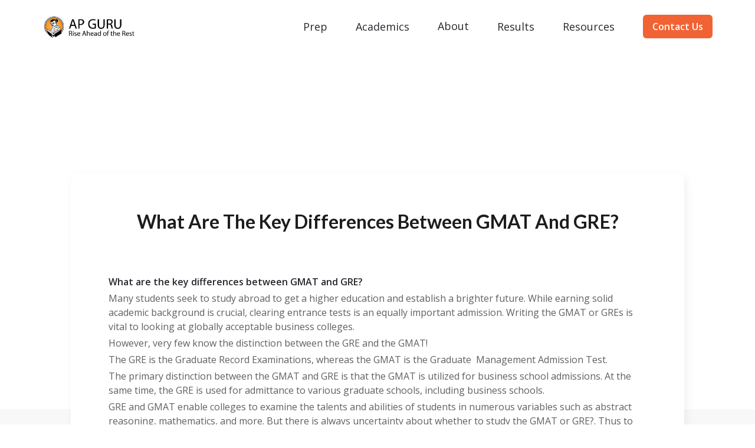

--- FILE ---
content_type: text/html
request_url: https://www.apguru.com/blog/what-are-the-key-differences-between-gmat-and-gre
body_size: 11537
content:
<!DOCTYPE html><!-- Last Published: Wed Jan 21 2026 10:08:06 GMT+0000 (Coordinated Universal Time) --><html data-wf-domain="www.apguru.com" data-wf-page="64c1f555baea6378ed0b4930" data-wf-site="61c1a8251c7c766de7adf29b" lang="en" data-wf-collection="64c1f555baea6378ed0b48af" data-wf-item-slug="what-are-the-key-differences-between-gmat-and-gre"><head><meta charset="utf-8"/><title>What Are The Key Differences Between GMAT And GRE? from AP Guru</title><meta content="" name="description"/><meta content="What Are The Key Differences Between GMAT And GRE? from AP Guru" property="og:title"/><meta content="" property="og:description"/><meta content="" property="og:image"/><meta content="What Are The Key Differences Between GMAT And GRE? from AP Guru" property="twitter:title"/><meta content="" property="twitter:description"/><meta content="" property="twitter:image"/><meta property="og:type" content="website"/><meta content="summary_large_image" name="twitter:card"/><meta content="width=device-width, initial-scale=1" name="viewport"/><link href="https://cdn.prod.website-files.com/61c1a8251c7c766de7adf29b/css/apguru-new.webflow.shared.f2913f5c7.min.css" rel="stylesheet" type="text/css" integrity="sha384-8pE/XHHHI5JxZmNqySLiwmpLO+s4MtZOSAnC1gL/B916bRzg89i4zoTZ7oPvULXB" crossorigin="anonymous"/><link href="https://cdn.prod.website-files.com/61c1a8251c7c766de7adf29b/css/apguru-new.webflow.64c1f555baea6378ed0b4930-6cfd74f6f.min.css" rel="stylesheet" type="text/css" integrity="sha384-Bl3G7HfM7vN8RnW2zxQ+oFM1rNCxLVaMTwK9Q3eak9IWRSAxTz3EcHkpesdft6n6" crossorigin="anonymous"/><link href="https://fonts.googleapis.com" rel="preconnect"/><link href="https://fonts.gstatic.com" rel="preconnect" crossorigin="anonymous"/><script src="https://ajax.googleapis.com/ajax/libs/webfont/1.6.26/webfont.js" type="text/javascript"></script><script type="text/javascript">WebFont.load({  google: {    families: ["Open Sans:300,300italic,400,400italic,600,600italic,700,700italic,800,800italic","Lato:100,100italic,300,300italic,400,400italic,700,700italic,900,900italic","Merriweather:300,300italic,400,400italic,700,700italic,900,900italic","PT Sans:400,400italic,700,700italic","Oswald:200,300,400,500,600,700","Inter:300,regular,700,900","Caveat:regular,600,700"]  }});</script><script type="text/javascript">!function(o,c){var n=c.documentElement,t=" w-mod-";n.className+=t+"js",("ontouchstart"in o||o.DocumentTouch&&c instanceof DocumentTouch)&&(n.className+=t+"touch")}(window,document);</script><link href="https://cdn.prod.website-files.com/61c1a8251c7c766de7adf29b/61c1a8251c7c761addadf560_AP%20Guru%20Logo%20Fevicon.png" rel="shortcut icon" type="image/x-icon"/><link href="https://cdn.prod.website-files.com/61c1a8251c7c766de7adf29b/61c1a8251c7c76be36adf5a7_AP%20Guru%20Logo%20White.jpg" rel="apple-touch-icon"/><link href="https://www.apguru.com/blog/what-are-the-key-differences-between-gmat-and-gre" rel="canonical"/><script src="https://www.google.com/recaptcha/api.js" type="text/javascript"></script><script type="text/javascript">!function(f,b,e,v,n,t,s){if(f.fbq)return;n=f.fbq=function(){n.callMethod?n.callMethod.apply(n,arguments):n.queue.push(arguments)};if(!f._fbq)f._fbq=n;n.push=n;n.loaded=!0;n.version='2.0';n.agent='plwebflow';n.queue=[];t=b.createElement(e);t.async=!0;t.src=v;s=b.getElementsByTagName(e)[0];s.parentNode.insertBefore(t,s)}(window,document,'script','https://connect.facebook.net/en_US/fbevents.js');fbq('init', '750843235414037');fbq('track', 'PageView');</script><!-- Google Tag Manager -->
<script>(function(w,d,s,l,i){w[l]=w[l]||[];w[l].push({'gtm.start':
new Date().getTime(),event:'gtm.js'});var f=d.getElementsByTagName(s)[0],
j=d.createElement(s),dl=l!='dataLayer'?'&l='+l:'';j.async=true;j.src=
'https://www.googletagmanager.com/gtm.js?id='+i+dl;f.parentNode.insertBefore(j,f);
})(window,document,'script','dataLayer','GTM-MJGCZQ8');</script>
<!-- End Google Tag Manager -->


<!-- Google tag (gtag.js) -->
<script async src="https://www.googletagmanager.com/gtag/js?id=AW-16518478702"></script>
<script>
  window.dataLayer = window.dataLayer || [];
  function gtag(){dataLayer.push(arguments);}
  gtag('js', new Date());

  gtag('config', 'AW-16518478702');
</script>
</head><body><div data-w-id="132daf7b-c8b1-a366-c35d-f9cf258ae0c5" data-animation="default" data-collapse="medium" data-duration="200" data-easing="ease" data-easing2="ease" role="banner" class="header_navbar w-nav"><div class="padding-global"><header class="container-large w-container"><div class="nav_wrapper"><a href="/" class="nav_logo w-nav-brand"><img src="https://cdn.prod.website-files.com/61c1a8251c7c766de7adf29b/61c1a8251c7c761b83adf578_605382a90a11044f9d6ad8d2_APGuru%20Logo.webp" loading="lazy" alt="" width="112" class="nav_logo-image"/></a><div class="show-tablet"><a href="/contact-us" class="button is-vsmall w-button">Contact</a></div><nav role="navigation" class="nav_menu w-nav-menu"><a href="/" class="nav_link is-desktop-none">Home</a><div data-hover="true" data-delay="0" class="nav_dropdown w-dropdown"><div class="nav_toggle w-dropdown-toggle"><div>Prep</div></div><nav class="nav_dropdownlist w-dropdown-list"><div class="nav_dropdown-links"><a href="/prep/sat-prep" class="nav_link is-dropdown is-first w-dropdown-link">SAT Prep</a><a href="/prep/act-prep" class="nav_link is-dropdown w-dropdown-link">ACT Prep</a><a href="/prep/gmat" class="nav_link is-dropdown w-dropdown-link">GMAT Prep</a><a href="/prep/gre-prep" class="nav_link is-dropdown w-dropdown-link">GRE Prep</a><a href="/prep/amc" class="nav_link is-dropdown w-dropdown-link">AMC Prep</a></div></nav></div><div data-hover="true" data-delay="0" class="nav_dropdown w-dropdown"><div class="nav_toggle w-dropdown-toggle"><div>Academics</div></div><nav class="nav_dropdownlist w-dropdown-list"><div class="nav_dropdown-links"><a href="/academics/ap" class="nav_link is-dropdown is-first w-dropdown-link">AP Courses</a><a href="/academics/a-level" class="nav_link is-dropdown w-dropdown-link">A-Level</a><a href="/academics/igcse" class="nav_link is-dropdown w-dropdown-link">IGCSE</a><a href="/academics/ibdp" class="nav_link is-dropdown w-dropdown-link">IB</a></div></nav></div><a href="#" class="nav_link hide">Counseling</a><a href="/about-us" class="nav_link">About</a><div data-hover="true" data-delay="0" class="nav_dropdown w-dropdown"><div class="nav_toggle w-dropdown-toggle"><div>Results</div></div><nav class="nav_dropdownlist w-dropdown-list"><div class="nav_dropdown-links"><a href="/results" class="nav_link is-dropdown is-first w-dropdown-link">Results</a><a href="/testimonials" class="nav_link is-dropdown w-dropdown-link">Testimonials</a></div></nav></div><div data-hover="true" data-delay="0" class="nav_dropdown w-dropdown"><div class="nav_toggle w-dropdown-toggle"><div>Resources</div></div><nav class="nav_dropdownlist w-dropdown-list"><div class="nav_dropdown-links"><a href="/free-resources/blog" class="nav_link is-dropdown is-first w-dropdown-link">Blogs</a></div></nav></div><a href="/contact-us" class="button hide-tablet w-button">Contact Us</a><a href="/contact-us" class="nav_link is-desktop-none">Contact</a></nav><div class="nav_button w-nav-button"><div class="first-line"></div><div class="middle-line"></div><div class="last-line"></div></div></div></header></div><div class="global-styles w-embed"><style>

/* Make text look crisper and more legible in all browsers */
body {
  -webkit-font-smoothing: antialiased;
  -moz-osx-font-smoothing: grayscale;
  font-smoothing: antialiased;
  text-rendering: optimizeLegibility;
}

/* Focus state style for keyboard navigation for the focusable elements */
*[tabindex]:focus-visible,
  input[type="file"]:focus-visible {
   outline: 0.125rem solid #4d65ff;
   outline-offset: 0.125rem;
}

/* Get rid of top margin on first element in any rich text element */
.w-richtext > :not(div):first-child, .w-richtext > div:first-child > :first-child {
  margin-top: 0 !important;
}

/* Get rid of bottom margin on last element in any rich text element */
.w-richtext>:last-child, .w-richtext ol li:last-child, .w-richtext ul li:last-child {
	margin-bottom: 0 !important;
}

/* Prevent all click and hover interaction with an element */
.pointer-events-off {
	pointer-events: none;
}

/* Enables all click and hover interaction with an element */
.pointer-events-on {
  pointer-events: auto;
}

/* Create a class of .div-square which maintains a 1:1 dimension of a div */
.div-square::after {
	content: "";
	display: block;
	padding-bottom: 100%;
}

/* Make sure containers never lose their center alignment */
.container-medium,.container-small, .container-large {
	margin-right: auto !important;
  margin-left: auto !important;
}

/* 
Make the following elements inherit typography styles from the parent and not have hardcoded values. 
Important: You will not be able to style for example "All Links" in Designer with this CSS applied.
Uncomment this CSS to use it in the project. Leave this message for future hand-off.
*/
/*
a,
.w-input,
.w-select,
.w-tab-link,
.w-nav-link,
.w-dropdown-btn,
.w-dropdown-toggle,
.w-dropdown-link {
  color: inherit;
  text-decoration: inherit;
  font-size: inherit;
}
*/

/* Apply "..." after 3 lines of text */
.text-style-3lines {
	display: -webkit-box;
	overflow: hidden;
	-webkit-line-clamp: 3;
	-webkit-box-orient: vertical;
}

/* Apply "..." after 2 lines of text */
.text-style-2lines {
	display: -webkit-box;
	overflow: hidden;
	-webkit-line-clamp: 2;
	-webkit-box-orient: vertical;
}

/* Adds inline flex display */
.display-inlineflex {
  display: inline-flex;
}

/* These classes are never overwritten */
.hide {
  display: none !important;
}

@media screen and (max-width: 991px), 
  @media screen and (max-width: 767px), 
  @media screen and (max-width: 479px){
    .hide, .hide-tablet{
      display: none !important;
    }
  }
  @media screen and (max-width: 767px)
    .hide-mobile-landscape{
      display: none !important;
    }
  }
  @media screen and (max-width: 479px)
    .hide-mobile{
      display: none !important;
    }
  }
 
.margin-0 {
  margin: 0rem !important;
}
  
.padding-0 {
  padding: 0rem !important;
}

.spacing-clean {
padding: 0rem !important;
margin: 0rem !important;
}

.margin-top {
  margin-right: 0rem !important;
  margin-bottom: 0rem !important;
  margin-left: 0rem !important;
}

.padding-top {
  padding-right: 0rem !important;
  padding-bottom: 0rem !important;
  padding-left: 0rem !important;
}
  
.margin-right {
  margin-top: 0rem !important;
  margin-bottom: 0rem !important;
  margin-left: 0rem !important;
}

.padding-right {
  padding-top: 0rem !important;
  padding-bottom: 0rem !important;
  padding-left: 0rem !important;
}

.margin-bottom {
  margin-top: 0rem !important;
  margin-right: 0rem !important;
  margin-left: 0rem !important;
}

.padding-bottom {
  padding-top: 0rem !important;
  padding-right: 0rem !important;
  padding-left: 0rem !important;
}

.margin-left {
  margin-top: 0rem !important;
  margin-right: 0rem !important;
  margin-bottom: 0rem !important;
}
  
.padding-left {
  padding-top: 0rem !important;
  padding-right: 0rem !important;
  padding-bottom: 0rem !important;
}
  
.margin-horizontal {
  margin-top: 0rem !important;
  margin-bottom: 0rem !important;
}

.padding-horizontal {
  padding-top: 0rem !important;
  padding-bottom: 0rem !important;
}

.margin-vertical {
  margin-right: 0rem !important;
  margin-left: 0rem !important;
}
  
.padding-vertical {
  padding-right: 0rem !important;
  padding-left: 0rem !important;
}

</style></div></div><main class="main-wrapper"><section class="section_blog-background"><div class="padding-global"><div class="blog_background"></div></div></section><section class="section_blog-content"><div class="padding-global"><div class="container-large w-container"><div class="blog_wrapper"><div class="blog_info"><div class="margin-bottom margin-large"><h2>What Are The Key Differences Between GMAT And GRE?</h2></div></div><div class="margin-bottom margin-medium"><img src="" loading="lazy" alt="" class="w-dyn-bind-empty"/></div><div class="blog_richtext w-richtext"><p><strong>What are the key differences between GMAT and GRE? </strong></p><p>Many students seek to study abroad to get a higher education and establish a brighter future. While earning solid academic background is crucial, clearing entrance tests is an equally important admission. Writing the GMAT or GREs is vital to looking at globally acceptable business colleges.  </p><p>However, very few know the distinction between the GRE and the GMAT! </p><p>The GRE is the Graduate Record Examinations, whereas the GMAT is the Graduate  Management Admission Test. </p><p>The primary distinction between the GMAT and GRE is that the GMAT is utilized for business school admissions. At the same time, the GRE is used for admittance to various graduate schools, including business schools. </p><p>GRE and GMAT enable colleges to examine the talents and abilities of students in numerous variables such as abstract reasoning, mathematics, and more. But there is always uncertainty about whether to study the GMAT or GRE?. Thus to assist you better,  this blog contains all crucial data linked to GRE versus GMAT. </p><p>Before you can answer popular questions such as which is difficult, the GMAT or the GRE,  or what is the difference between the GRE verbal section and the GMAT verbal section,  let’s examine the fundamental distinctions between these two examinations;</p><p>‍<br/></p><figure class="w-richtext-align-center w-richtext-figure-type-image"><div><img src="https://cdn.prod.website-files.com/61c1a8251c7c762bdbadf2a0/62b43db7e6e510795e44625f_1.jpg" loading="lazy" alt=""/></div></figure><p><br/></p><p></p><figure class="w-richtext-align-center w-richtext-figure-type-image"><div><img src="https://cdn.prod.website-files.com/61c1a8251c7c762bdbadf2a0/62b43e12f5e70e6ba1a9f9b6_2.jpg" loading="lazy" alt=""/></div></figure><p><br/></p><p><strong>GRE vs. GMAT eligibility requirements </strong></p><p>There are no hard and fast rules when appearing for the GMAT or GRE. Both,  however, must meet a certain standard, such as: </p><p>• There is no specified age limit. Permission from a parent is required for students under the age of 18 years to appear for the test. </p><p>• An undergraduate degree is required. </p><p>• Applicants should have a valid passport. </p><p><strong>GRE Vs. GMAT Curriculum Summary  </strong></p><p>There are particular distinctions between the GRE and GMAT curriculum. The topics will be different depending on the test areas you choose to study for. We’ve put together a  curriculum summary for both courses to understand better.</p><p>‍</p><figure class="w-richtext-align-center w-richtext-figure-type-image"><div><img src="https://cdn.prod.website-files.com/61c1a8251c7c762bdbadf2a0/62b43e79abdb4c3d3c8954e8_3.jpg" loading="lazy" alt=""/></div></figure><figure style="max-width:546px" class="w-richtext-align-fullwidth w-richtext-figure-type-image"><div><img src="https://cdn.prod.website-files.com/61c1a8251c7c762bdbadf2a0/62b43ef2e6e510c00a454db2_4.jpg" loading="lazy" alt=""/></div></figure><p>‍<br/></p><p></p><p><strong>Section-wise comparision:  </strong></p><p><strong>1. Verbal Section </strong></p><p><strong>GMAT</strong>: </p><p>It evaluates your ability to interpret written content, analyze arguments, and find and rectify mistakes. Following are the types of questions included; </p><p>• Read a passage and answer questions about it. Many questions urge you to draw inferences from reading or assessing an argument. It is referred to as reading comprehension. </p><p>• Reading questions start with a brief paragraph. The paragraph is followed by a question that demands analysis and application. Critical reading sections are shorter and may contain facts you must interpret. </p><p>• Part or all of a sentence is highlighted in these questions. Under the statement are five possibilities to reword the highlighted piece, with the first echoing the original. You’ll pick the correct answer. This quiz tests grammar and communication. </p><p><strong>GRE: </strong></p><p>GRE Verbal Reasoning tests your ability to analyze and make inferences from written excerpts, identify essential points in texts, summarise passages, and interpret words, phrases, and whole quotes. Following are the types of  questions included; </p><p>• You’ll be given a text and asked big picture and detailed questions. It is referred to as reading comprehension. </p><p>• These questions have a brief section with one or more blanks. You’ll get a  list of words to fill each space; choose the best one and complete the text.</p><p>• You’ll be given one sentence with a blank and six response alternatives. You must select two choices that both fit the phrase and have the same meaning, referred to as sentence equivalence questions. </p><p><strong>2. Quantitative Section </strong></p><p>GRE and GMAT quantitative parts cover comparable math ideas but in distinct ways. </p><p><strong>GMAT: </strong></p><p>There are two sub-sections, Quantitative and Integrated Reasoning. They assess math skills in the GMAT. </p><p>Firstly, Quantitative Section includes problem-solving and data sufficiency problems. In Problem Solving, you may have to solve equations, understand graphs, or assess data. They’re like other standardized math problems. And in data sufficiency, you’ll be given a question and two statements. One, both,  or neither statement may answer the question; you must select the answer accordingly. </p><p>Secondly, the Integrated Reasoning Section assesses quantitative skills, including visual interpretation, two-part analysis, table analysis, and multi-source reasoning. Each tests your ability to evaluate and comprehend facts to solve challenges. </p><p><strong>GRE: </strong></p><p>In GRE, the quantitative section measures these skills such as Algebra, Arithmetic,  Statistics, and Geometry. Most questions are multiple-choice, although there may be numeric entry questions where you must enter the exact answer. Quantitative Comparison questions may also be included. You’ll be provided  Quantities A and B, and you will have to determine their relationship. </p><p><strong>3. Analytical Writing </strong></p><p>The essay sections of the GMAT and GRE are pretty identical. The themes are selected at random from a large pool. You have 30 minutes to complete each essay. In addition, the evaluation criteria and techniques are practically identical. The primary distinction is that the GRE requires two essays, whereas the GMAT needs one. </p><p><strong>GMAT: </strong></p><p>The GMAT essay, also known as the Analytical Writing Assessment (AWA),  assesses your critical thinking and communication skills. You will be required to write an essay analyzing the logic behind a specific argument. You have 30</p><p>minutes to compose the essay. There are no particular length limitations for the  GMAT essay. Though it should be comprehensive. </p><p><strong>GRE: </strong></p><p>The GRE essay tests your ability to clearly explain complex concepts, investigate assertions and evidence, support ideas with relevant arguments, and maintain a  well-focused, cohesive analysis and your knowledge of standard written English. There is no evaluation of particular subject knowledge in this section. </p><p>Unlike the GMAT, there are two analytical writing tasks, each with a time  limit of 30 minutes; “Analyze an Issue” and “Analyze an Argument.” </p><p>• The “Analyze an Issue” challenge tests your ability to think critically on a  broad interest issue and write coherently about it. The Issue task gives a general viewpoint. There are guidelines on how to reply. You must analyze the topic and argue with reasoning and examples. You must say your stance. </p><p>• The “Analyze an Argument” task requires you to assess a provided argument. Instead of agreeing or disagreeing with the argument’s position, seek logical weaknesses.  </p><p><strong>4. Integrated Reasoning </strong></p><p>There are 12 integrated reasoning problems on the GMAT. Information supplied in graphs and tables must be synthesized, combined, and manipulated. GRE  doesn’t have any such section. </p><p><strong>Let us now analyze the differences as per vital components of the test: </strong></p><p>• <strong>Question/section adaptiveness </strong></p><p>The GMAT is adaptive for each question. If you answer a question correctly, the next question will be somewhat more challenging. </p><p>In contrast, the GRE is section-adaptive. There are two sub-sections inside a part,  for example, verbal; if you answer the first sub-section correctly, the second sub-section will be more challenging. </p><p>• <strong>Revisiting previously answered questions </strong></p><p>Because of the question-adaptive structure, you can’t skip, go back, or revise your answers in the GMAT.  </p><p>On the other hand, GRE does not impose any such limitations; you can hop over the previously answered questions. </p><p>• <strong>Vocabulary expectations: </strong></p><p>The GRE is a word-heavy test. An average Indian test-taker is likely to encounter words they have never heard of during the exam. Developing a GRE-specific vocabulary during the training period is critical.</p><p>The GMAT primarily evaluates your critical reasoning and comprehension abilities through readings and sentence correction problems. Your vocabulary isn’t a big deal to it. </p><p>• <strong>Usage of a calculator to solve Quant: </strong></p><p>You can use a calculator on the quant section of the GRE. Due to the nature of many of the questions on the GMAT, there is no provision for this. </p><p><strong>Scoring </strong></p><p>To comprehend how to score conversions function, it is essential to deconstruct how each exam’s scores are scaled. </p><p>On the GRE, your score might range anywhere from 260 to 340. Scores on the GMAT range from 200 to 800. The results of each test are broken down here for your convenience. </p><figure class="w-richtext-align-center w-richtext-figure-type-image"><div><img src="https://cdn.prod.website-files.com/61c1a8251c7c762bdbadf2a0/62b43f94f8b06f51a8f13240_5.jpg" loading="lazy" alt=""/></div></figure><p><strong>Sections</strong></p><p>	<strong>GMAT  </strong></p><p><strong>Scoring Scale</strong></p><p>	<strong>GRE Scoring  Scale</strong></p><p><br/></p><p>Integrated Reasoning </p><p>	1-8</p><p>	Not  </p><p>Applicable</p><p><br/></p><p>Analytical Writing </p><p>	0-6 </p><p>	0-6</p><p><br/></p><p>Verbal </p><p>	0-60 </p><p>	130-170</p><p><br/></p><p>Quanitative </p><p>	0-60 </p><p>	130-170</p><p><br/></p><p>Total Score(Combined) </p><p>	200-800 </p><p>	260-340</p><p><br/></p><p><br/></p><p><br/></p><p>The GRE, where each section ranges from 130 to 170 points. The range of total GRE scores is from 260 to 340. “Perfect” would be a score of 170 on the Quantitative section and 170  on the Verbal section, for a total score of 340. </p><p>The GMAT composite score can vary anywhere from 200 to 800. However, this only accounts for the Quantitative and Verbal sections of the exam; Integrated Reasoning and the Analytical Writing Assessment are graded separately. The number of questions answered correctly is converted into a point total ranging from 200 to  800. </p><p><strong>GRE vs. GMAT toughness level </strong></p><p>How challenging is the GRE compared to the GMAT for students? What’s the simplest one? Here’s a quick outline to help you better understand this question:</p><p>• If you want to succeed, you must realize that the GRE and GMAT are aptitude examinations to see if you’re up to the task. Consequently, both tests are challenging. As for GMAT vs. GRE, many exam takers say the GRE is simpler. </p><p>• On the other hand, because of the difficult Quantitative part, many applicants believe the GMAT is more complicated. The verbal component of the GRE is also challenging for most students to score well on because of the high demand for solid vocabulary. </p><p>Some students may struggle with the GRE’s Verbal component, while others may struggle with the GMAT’s Mathematical sections. </p><p><strong>Final Note  </strong></p><p>Although most business school candidates prefer the GMAT to the GRE, business schools frequently accept GRE scores as part of their admissions criteria. As a result, you may choose the test which best reflects your academic skills. The  GRE is acceptable for many if you’re contemplating graduate schools or want choices. If you’re committed to business school, take the GMAT. The GMAT may be better if your quantitative abilities are stronger than your verbal talents.  </p><p>Consider the GRE if you are a strong writer. The GRE might be more difficult for non-native English speakers because of the language used. The GRE structure lets you flip around and reread your answers if you like. Some exam takers may feel more confident as a result of this. Lastly, Some employers, especially the investment and business consulting firms, require GMAT scores when applying for jobs. If you have certain employers in mind,  taking the GMAT before business school might save you time later. </p><p>I hope this blog has helped you comprehend the difference between GMAT and GRE. All the very best for your preparation and exam.</p><p>‍</p></div><div class="blog_share-row"><h5 class="heading">Share:</h5><div class="w-embed"><!-- ShareThis BEGIN --><div class="sharethis-inline-share-buttons"></div><!-- ShareThis END --></div></div></div></div></div></section><section class="section is-haze"><div class="padding-global"><div class="container-large w-container"><div class="margin-bottom margin-large"><h3>You Might Also Like</h3></div><div class="w-dyn-list"><div role="list" class="blog_similar w-dyn-items"><div role="listitem" class="blog_similaritem w-dyn-item"><a href="/admissions-hub/getting-of-the-waitlist" class="blog_links w-inline-block"><div class="blog_imagewrapper"><img src="https://cdn.prod.website-files.com/61c1a8251c7c762bdbadf2a0/61c1a8251c7c769c65ae0266_Letter-of-Continued-Interest-To-Enhance-Admission.avif" loading="lazy" alt="" class="blog_similarimage"/></div></a><div class="blog_similarinfo"><a style="color:#f63535" href="/category/post-applicaiton-submissions" class="margin-bottom margin-xsmall">Post Application Submissions</a><a href="/admissions-hub/getting-of-the-waitlist" class="blog_links w-inline-block"><div class="margin-bottom margin-small"><h5 class="text-align-left">The Secret to Getting off the Waitlist</h5></div><p class="text-style-3lines is-left-aligned">So how would you go about making a letter of continued interest while you’re on the waiting status? Here’s a guide we’ve got for you.</p></a></div></div><div role="listitem" class="blog_similaritem w-dyn-item"><a href="/admissions-hub/common-application" class="blog_links w-inline-block"><div class="blog_imagewrapper"><img src="https://cdn.prod.website-files.com/61c1a8251c7c762bdbadf2a0/61c1a8251c7c762de5ae02ad_Introduction-to-the-Common-Application%2525C2%2525A0.avif" loading="lazy" alt="" sizes="(max-width: 767px) 100vw, (max-width: 991px) 95vw, 938.8375244140625px" srcset="https://cdn.prod.website-files.com/61c1a8251c7c762bdbadf2a0/61c1a8251c7c762de5ae02ad_Introduction-to-the-Common-Application%252525C2%252525A0-p-800.webp 800w, https://cdn.prod.website-files.com/61c1a8251c7c762bdbadf2a0/61c1a8251c7c762de5ae02ad_Introduction-to-the-Common-Application%252525C2%252525A0-p-1080.webp 1080w, https://cdn.prod.website-files.com/61c1a8251c7c762bdbadf2a0/61c1a8251c7c762de5ae02ad_Introduction-to-the-Common-Application%252525C2%252525A0-p-1600.webp 1600w, https://cdn.prod.website-files.com/61c1a8251c7c762bdbadf2a0/61c1a8251c7c762de5ae02ad_Introduction-to-the-Common-Application%252525C2%252525A0-p-2000.webp 2000w, https://cdn.prod.website-files.com/61c1a8251c7c762bdbadf2a0/61c1a8251c7c762de5ae02ad_Introduction-to-the-Common-Application%2525C2%2525A0.avif 3456w" class="blog_similarimage"/></div></a><div class="blog_similarinfo"><a style="color:#d63e8d" href="/category/application-process" class="margin-bottom margin-xsmall">Application Process</a><a href="/admissions-hub/common-application" class="blog_links w-inline-block"><div class="margin-bottom margin-small"><h5 class="text-align-left">How to Ace Your Common App</h5></div><p class="text-style-3lines is-left-aligned">Why common application play important role in college admission procedure? Get details about common application and how to create common app account - Read more</p></a></div></div><div role="listitem" class="blog_similaritem w-dyn-item"><a href="/admissions-hub/extracurricular-activities" class="blog_links w-inline-block"><div class="blog_imagewrapper"><img src="https://cdn.prod.website-files.com/61c1a8251c7c762bdbadf2a0/61c1a8251c7c762ff6ae02a1_download.avif" loading="lazy" alt="" class="blog_similarimage"/></div></a><div class="blog_similarinfo"><a style="color:#42ae13" href="/category/profile-building" class="margin-bottom margin-xsmall">Profile Building</a><a href="/admissions-hub/extracurricular-activities" class="blog_links w-inline-block"><div class="margin-bottom margin-small"><h5 class="text-align-left">How to Stand Out through Extracurricular Activities</h5></div><p class="text-style-3lines is-left-aligned">Do you know the importance of extracurricular activities? Why should you participate in extracurricular activities &amp; how to stand out through it</p></a></div></div></div></div></div></div></section></main><header class="section_footer"><div class="padding-global"><div class="container-large w-container"><div class="footer_logo"><a href="/" class="w-inline-block"><img src="https://cdn.prod.website-files.com/61c1a8251c7c766de7adf29b/61c1a8251c7c76bd82adf576_AP%20Guru%20Logo%20White.png" alt="AP Guru has been helping students since 2010 gain admissions to their dream universities by helping them in their college admissions and SAT and ACT Prep" sizes="239.8660888671875px" srcset="https://cdn.prod.website-files.com/61c1a8251c7c766de7adf29b/61c1a8251c7c76bd82adf576_AP%2520Guru%2520Logo%2520White-p-500.png 500w, https://cdn.prod.website-files.com/61c1a8251c7c766de7adf29b/61c1a8251c7c76bd82adf576_AP%2520Guru%2520Logo%2520White-p-800.png 800w, https://cdn.prod.website-files.com/61c1a8251c7c766de7adf29b/61c1a8251c7c76bd82adf576_AP%2520Guru%2520Logo%2520White-p-1080.png 1080w, https://cdn.prod.website-files.com/61c1a8251c7c766de7adf29b/61c1a8251c7c76bd82adf576_AP%20Guru%20Logo%20White.png 1440w" class="footer_logo-image"/></a></div><div class="footer_details"><div id="w-node-_0ac25e14-cc10-0478-9d0e-e2021a79b6ce-1a79b6c8" class="footer_column"><h3 class="footer_heading">Programs</h3><a href="/" class="footer_link hide">Admissions</a><a href="/prep/sat-prep" class="footer_link">SAT Prep</a><a href="/prep/act-prep" class="footer_link">ACT Prep</a><a href="/academics/ibdp" class="footer_link">IB Prep</a><a href="/academics/ap" class="footer_link">AP Courses</a><a href="/blog" class="footer_link">AMC</a></div><div id="w-node-_0ac25e14-cc10-0478-9d0e-e2021a79b6e3-1a79b6c8" class="footer_column"><h3 class="footer_heading">About </h3><a href="/about-us" class="footer_link">About Us</a><a href="/contact-us" class="footer_link">Contact Us</a><a href="/results" class="footer_link">Results</a><a href="/testimonials" class="footer_link">Testimonials</a><a href="/privacy-policy" rel="noreferrer" target="_blank" class="footer_link">Privacy Policy</a><a href="/terms-of-service" rel="noreferrer" target="_blank" class="footer_link">Terms of Service</a></div><div class="footer_column"><h3 class="footer_heading">Free Resources</h3><a href="/free-resources/sat-hub" class="footer_link">SAT Hub</a><a href="/free-resources/act-hub" class="footer_link">ACT Hub</a><a href="/free-resources/blog" class="footer_link">Blog</a><a href="/free-resources/webinars" class="footer_link">Webinars</a></div><div id="w-node-_0ac25e14-cc10-0478-9d0e-e2021a79b705-1a79b6c8" class="footer_column"><h3 class="footer_heading">Social</h3><div class="footer_social-icons"><a href="https://www.instagram.com/apguru__/" target="_blank" rel="noreferrer" class="footer_social-link w-inline-block"></a><a href="https://www.facebook.com/ap.guruu/" target="_blank" rel="noreferrer" class="footer_social-link is-facebook is-hidden w-inline-block"></a><a href="https://www.linkedin.com/company/apguru/?originalSubdomain=in" target="_blank" rel="noreferrer" class="footer_social-link is-linkedin w-inline-block"></a></div></div><div id="w-node-_5231acc1-bdc1-bce8-8968-1a738bb5a0a9-1a79b6c8" class="footer_column"><h3 class="footer_heading">Address</h3><div class="footer_social-icons"><p class="paragraph-27">11th Floor, 1103, Panchashil Plaza, A Wing, NS Patkar Road, Gamdevi, Grant Road, Mumbai 400007</p></div></div></div><div class="footer_lastrow"><div class="footer_text">Created With ❤️ By AP Guru</div><div class="footer_text">Copyright (c) 2021 @ AP Guru</div><a href="/privacy-policy" class="footer_text is-link">Privacy &amp; Policy</a><a href="/terms-of-service" class="footer_text is-link">Terms Of Service</a></div></div></div></header><script src="https://d3e54v103j8qbb.cloudfront.net/js/jquery-3.5.1.min.dc5e7f18c8.js?site=61c1a8251c7c766de7adf29b" type="text/javascript" integrity="sha256-9/aliU8dGd2tb6OSsuzixeV4y/faTqgFtohetphbbj0=" crossorigin="anonymous"></script><script src="https://cdn.prod.website-files.com/61c1a8251c7c766de7adf29b/js/webflow.1f47790d.d8e44141835c63ca.js" type="text/javascript" integrity="sha384-MTtzyDqSIaq7/iHPRbsXj5PaKtSwJLhbSotOfxRwzN7xLaoRs+SZB35aXKgxB5YP" crossorigin="anonymous"></script><script>
$('.w-dropdown').each(function() {
  var hasActiveLink = $(this).find('.w--current').length > 0;
  $(this).find('.w-dropdown-toggle').addBack().toggleClass('dropdown-active', hasActiveLink);
});
</script><script type='text/javascript' src='https://platform-api.sharethis.com/js/sharethis.js#property=5f2cdb7f51afab001272c08d&product=inline-share-buttons' async='async'></script>
</body></html>

--- FILE ---
content_type: image/svg+xml
request_url: https://cdn.prod.website-files.com/61c1a8251c7c766de7adf29b/61c1a8251c7c76bf08adf47e_Path%202322.svg
body_size: -185
content:
<svg xmlns="http://www.w3.org/2000/svg" width="12.682" height="24.484" viewBox="0 0 12.682 24.484">
  <path id="Path_2322" data-name="Path 2322" d="M645.993,549.01l.6-4.538h-4.327v-3.154a1.594,1.594,0,0,1,1.595-1.594h2.8v-4.081h-3.917a5.018,5.018,0,0,0-5.018,5.019v3.811H633.98v4.538h3.747v11.116h4.538V549.01Z" transform="translate(-633.98 -535.643)" fill="#2554a2"/>
</svg>
